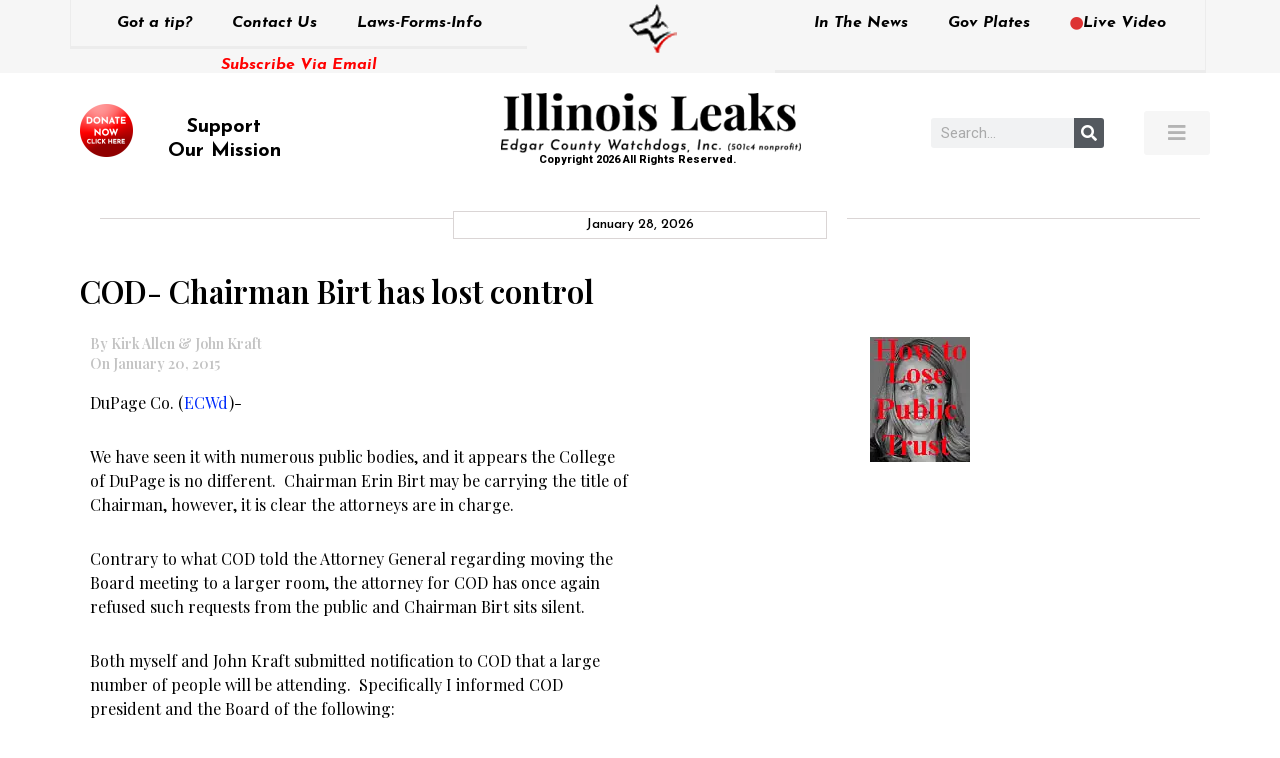

--- FILE ---
content_type: text/html; charset=UTF-8
request_url: https://edgarcountywatchdogs.com/2015/01/cod-chairman-birt-has-lost-control/
body_size: 17576
content:
<!doctype html>
<html lang="en-US">
<head>
	<meta charset="UTF-8">
	<meta name="viewport" content="width=device-width, initial-scale=1">
	<link rel="profile" href="https://gmpg.org/xfn/11">
	<title>COD- Chairman Birt has lost control &#8211; Illinois Leaks</title>
<meta name='robots' content='max-image-preview:large' />
	<style>img:is([sizes="auto" i], [sizes^="auto," i]) { contain-intrinsic-size: 3000px 1500px }</style>
	<link rel='dns-prefetch' href='//stats.wp.com' />
<link rel='dns-prefetch' href='//v0.wordpress.com' />
<link rel='preconnect' href='//i0.wp.com' />
<link rel='preconnect' href='//c0.wp.com' />
<link rel="alternate" type="application/rss+xml" title="Illinois Leaks &raquo; Feed" href="https://edgarcountywatchdogs.com/feed/" />
<link rel="alternate" type="application/rss+xml" title="Illinois Leaks &raquo; Comments Feed" href="https://edgarcountywatchdogs.com/comments/feed/" />
<link rel="alternate" type="application/rss+xml" title="Illinois Leaks &raquo; COD- Chairman Birt has lost control Comments Feed" href="https://edgarcountywatchdogs.com/2015/01/cod-chairman-birt-has-lost-control/feed/" />
<script type="95dac8fc398071f197091d6f-text/javascript">
window._wpemojiSettings = {"baseUrl":"https:\/\/s.w.org\/images\/core\/emoji\/16.0.1\/72x72\/","ext":".png","svgUrl":"https:\/\/s.w.org\/images\/core\/emoji\/16.0.1\/svg\/","svgExt":".svg","source":{"concatemoji":"https:\/\/edgarcountywatchdogs.com\/wp-includes\/js\/wp-emoji-release.min.js?ver=6.8.3"}};
/*! This file is auto-generated */
!function(s,n){var o,i,e;function c(e){try{var t={supportTests:e,timestamp:(new Date).valueOf()};sessionStorage.setItem(o,JSON.stringify(t))}catch(e){}}function p(e,t,n){e.clearRect(0,0,e.canvas.width,e.canvas.height),e.fillText(t,0,0);var t=new Uint32Array(e.getImageData(0,0,e.canvas.width,e.canvas.height).data),a=(e.clearRect(0,0,e.canvas.width,e.canvas.height),e.fillText(n,0,0),new Uint32Array(e.getImageData(0,0,e.canvas.width,e.canvas.height).data));return t.every(function(e,t){return e===a[t]})}function u(e,t){e.clearRect(0,0,e.canvas.width,e.canvas.height),e.fillText(t,0,0);for(var n=e.getImageData(16,16,1,1),a=0;a<n.data.length;a++)if(0!==n.data[a])return!1;return!0}function f(e,t,n,a){switch(t){case"flag":return n(e,"\ud83c\udff3\ufe0f\u200d\u26a7\ufe0f","\ud83c\udff3\ufe0f\u200b\u26a7\ufe0f")?!1:!n(e,"\ud83c\udde8\ud83c\uddf6","\ud83c\udde8\u200b\ud83c\uddf6")&&!n(e,"\ud83c\udff4\udb40\udc67\udb40\udc62\udb40\udc65\udb40\udc6e\udb40\udc67\udb40\udc7f","\ud83c\udff4\u200b\udb40\udc67\u200b\udb40\udc62\u200b\udb40\udc65\u200b\udb40\udc6e\u200b\udb40\udc67\u200b\udb40\udc7f");case"emoji":return!a(e,"\ud83e\udedf")}return!1}function g(e,t,n,a){var r="undefined"!=typeof WorkerGlobalScope&&self instanceof WorkerGlobalScope?new OffscreenCanvas(300,150):s.createElement("canvas"),o=r.getContext("2d",{willReadFrequently:!0}),i=(o.textBaseline="top",o.font="600 32px Arial",{});return e.forEach(function(e){i[e]=t(o,e,n,a)}),i}function t(e){var t=s.createElement("script");t.src=e,t.defer=!0,s.head.appendChild(t)}"undefined"!=typeof Promise&&(o="wpEmojiSettingsSupports",i=["flag","emoji"],n.supports={everything:!0,everythingExceptFlag:!0},e=new Promise(function(e){s.addEventListener("DOMContentLoaded",e,{once:!0})}),new Promise(function(t){var n=function(){try{var e=JSON.parse(sessionStorage.getItem(o));if("object"==typeof e&&"number"==typeof e.timestamp&&(new Date).valueOf()<e.timestamp+604800&&"object"==typeof e.supportTests)return e.supportTests}catch(e){}return null}();if(!n){if("undefined"!=typeof Worker&&"undefined"!=typeof OffscreenCanvas&&"undefined"!=typeof URL&&URL.createObjectURL&&"undefined"!=typeof Blob)try{var e="postMessage("+g.toString()+"("+[JSON.stringify(i),f.toString(),p.toString(),u.toString()].join(",")+"));",a=new Blob([e],{type:"text/javascript"}),r=new Worker(URL.createObjectURL(a),{name:"wpTestEmojiSupports"});return void(r.onmessage=function(e){c(n=e.data),r.terminate(),t(n)})}catch(e){}c(n=g(i,f,p,u))}t(n)}).then(function(e){for(var t in e)n.supports[t]=e[t],n.supports.everything=n.supports.everything&&n.supports[t],"flag"!==t&&(n.supports.everythingExceptFlag=n.supports.everythingExceptFlag&&n.supports[t]);n.supports.everythingExceptFlag=n.supports.everythingExceptFlag&&!n.supports.flag,n.DOMReady=!1,n.readyCallback=function(){n.DOMReady=!0}}).then(function(){return e}).then(function(){var e;n.supports.everything||(n.readyCallback(),(e=n.source||{}).concatemoji?t(e.concatemoji):e.wpemoji&&e.twemoji&&(t(e.twemoji),t(e.wpemoji)))}))}((window,document),window._wpemojiSettings);
</script>
<style id='wp-emoji-styles-inline-css'>

	img.wp-smiley, img.emoji {
		display: inline !important;
		border: none !important;
		box-shadow: none !important;
		height: 1em !important;
		width: 1em !important;
		margin: 0 0.07em !important;
		vertical-align: -0.1em !important;
		background: none !important;
		padding: 0 !important;
	}
</style>
<link rel='stylesheet' id='printomatic-css-css' href='https://edgarcountywatchdogs.com/wp-content/plugins/print-o-matic/css/style.css?ver=2.0' media='all' />
<link rel='stylesheet' id='hello-elementor-css' href='https://edgarcountywatchdogs.com/wp-content/themes/hello-elementor/assets/css/reset.css?ver=3.4.4' media='all' />
<link rel='stylesheet' id='hello-elementor-theme-style-css' href='https://edgarcountywatchdogs.com/wp-content/themes/hello-elementor/assets/css/theme.css?ver=3.4.4' media='all' />
<link rel='stylesheet' id='hello-elementor-header-footer-css' href='https://edgarcountywatchdogs.com/wp-content/themes/hello-elementor/assets/css/header-footer.css?ver=3.4.4' media='all' />
<link rel='stylesheet' id='elementor-frontend-css' href='https://edgarcountywatchdogs.com/wp-content/plugins/elementor/assets/css/frontend.min.css?ver=3.32.2' media='all' />
<link rel='stylesheet' id='widget-nav-menu-css' href='https://edgarcountywatchdogs.com/wp-content/plugins/elementor-pro/assets/css/widget-nav-menu.min.css?ver=3.32.1' media='all' />
<link rel='stylesheet' id='widget-heading-css' href='https://edgarcountywatchdogs.com/wp-content/plugins/elementor/assets/css/widget-heading.min.css?ver=3.32.2' media='all' />
<link rel='stylesheet' id='widget-image-css' href='https://edgarcountywatchdogs.com/wp-content/plugins/elementor/assets/css/widget-image.min.css?ver=3.32.2' media='all' />
<link rel='stylesheet' id='e-sticky-css' href='https://edgarcountywatchdogs.com/wp-content/plugins/elementor-pro/assets/css/modules/sticky.min.css?ver=3.32.1' media='all' />
<link rel='stylesheet' id='widget-search-form-css' href='https://edgarcountywatchdogs.com/wp-content/plugins/elementor-pro/assets/css/widget-search-form.min.css?ver=3.32.1' media='all' />
<link rel='stylesheet' id='elementor-icons-shared-0-css' href='https://edgarcountywatchdogs.com/wp-content/plugins/elementor/assets/lib/font-awesome/css/fontawesome.min.css?ver=5.15.3' media='all' />
<link rel='stylesheet' id='elementor-icons-fa-solid-css' href='https://edgarcountywatchdogs.com/wp-content/plugins/elementor/assets/lib/font-awesome/css/solid.min.css?ver=5.15.3' media='all' />
<link rel='stylesheet' id='widget-divider-css' href='https://edgarcountywatchdogs.com/wp-content/plugins/elementor/assets/css/widget-divider.min.css?ver=3.32.2' media='all' />
<link rel='stylesheet' id='widget-share-buttons-css' href='https://edgarcountywatchdogs.com/wp-content/plugins/elementor-pro/assets/css/widget-share-buttons.min.css?ver=3.32.1' media='all' />
<link rel='stylesheet' id='e-apple-webkit-css' href='https://edgarcountywatchdogs.com/wp-content/plugins/elementor/assets/css/conditionals/apple-webkit.min.css?ver=3.32.2' media='all' />
<link rel='stylesheet' id='elementor-icons-fa-brands-css' href='https://edgarcountywatchdogs.com/wp-content/plugins/elementor/assets/lib/font-awesome/css/brands.min.css?ver=5.15.3' media='all' />
<link rel='stylesheet' id='widget-posts-css' href='https://edgarcountywatchdogs.com/wp-content/plugins/elementor-pro/assets/css/widget-posts.min.css?ver=3.32.1' media='all' />
<link rel='stylesheet' id='elementor-icons-css' href='https://edgarcountywatchdogs.com/wp-content/plugins/elementor/assets/lib/eicons/css/elementor-icons.min.css?ver=5.44.0' media='all' />
<link rel='stylesheet' id='elementor-post-9-css' href='https://edgarcountywatchdogs.com/wp-content/uploads/elementor/css/post-9.css?ver=1768948788' media='all' />
<link rel='stylesheet' id='pd-alm-style-css' href='https://edgarcountywatchdogs.com/wp-content/plugins/ajax-load-more-for-elementor//assets/css/style.css?ver=1.0.0' media='all' />
<link rel='stylesheet' id='jet-blog-css' href='https://edgarcountywatchdogs.com/wp-content/plugins/jet-blog/assets/css/jet-blog.css?ver=2.4.6' media='all' />
<link rel='stylesheet' id='elementor-post-139-css' href='https://edgarcountywatchdogs.com/wp-content/uploads/elementor/css/post-139.css?ver=1768948788' media='all' />
<link rel='stylesheet' id='elementor-post-77223-css' href='https://edgarcountywatchdogs.com/wp-content/uploads/elementor/css/post-77223.css?ver=1768948788' media='all' />
<link rel='stylesheet' id='elementor-gf-roboto-css' href='https://fonts.googleapis.com/css?family=Roboto:100,100italic,200,200italic,300,300italic,400,400italic,500,500italic,600,600italic,700,700italic,800,800italic,900,900italic&#038;display=auto' media='all' />
<link rel='stylesheet' id='elementor-gf-robotoslab-css' href='https://fonts.googleapis.com/css?family=Roboto+Slab:100,100italic,200,200italic,300,300italic,400,400italic,500,500italic,600,600italic,700,700italic,800,800italic,900,900italic&#038;display=auto' media='all' />
<link rel='stylesheet' id='elementor-gf-josefinsans-css' href='https://fonts.googleapis.com/css?family=Josefin+Sans:100,100italic,200,200italic,300,300italic,400,400italic,500,500italic,600,600italic,700,700italic,800,800italic,900,900italic&#038;display=auto' media='all' />
<link rel='stylesheet' id='elementor-gf-playfairdisplay-css' href='https://fonts.googleapis.com/css?family=Playfair+Display:100,100italic,200,200italic,300,300italic,400,400italic,500,500italic,600,600italic,700,700italic,800,800italic,900,900italic&#038;display=auto' media='all' />
<script src="https://c0.wp.com/c/6.8.3/wp-includes/js/jquery/jquery.min.js" id="jquery-core-js" type="95dac8fc398071f197091d6f-text/javascript"></script>
<script src="https://c0.wp.com/c/6.8.3/wp-includes/js/jquery/jquery-migrate.min.js" id="jquery-migrate-js" type="95dac8fc398071f197091d6f-text/javascript"></script>
<link rel="https://api.w.org/" href="https://edgarcountywatchdogs.com/wp-json/" /><link rel="alternate" title="JSON" type="application/json" href="https://edgarcountywatchdogs.com/wp-json/wp/v2/posts/18521" /><link rel="EditURI" type="application/rsd+xml" title="RSD" href="https://edgarcountywatchdogs.com/xmlrpc.php?rsd" />
<meta name="generator" content="WordPress 6.8.3" />
<link rel="canonical" href="https://edgarcountywatchdogs.com/2015/01/cod-chairman-birt-has-lost-control/" />
<link rel='shortlink' href='https://edgarcountywatchdogs.com/?p=18521' />
<link rel="alternate" title="oEmbed (JSON)" type="application/json+oembed" href="https://edgarcountywatchdogs.com/wp-json/oembed/1.0/embed?url=https%3A%2F%2Fedgarcountywatchdogs.com%2F2015%2F01%2Fcod-chairman-birt-has-lost-control%2F" />
<link rel="alternate" title="oEmbed (XML)" type="text/xml+oembed" href="https://edgarcountywatchdogs.com/wp-json/oembed/1.0/embed?url=https%3A%2F%2Fedgarcountywatchdogs.com%2F2015%2F01%2Fcod-chairman-birt-has-lost-control%2F&#038;format=xml" />
<meta name="wot-verification" content="8bb766b23e2587d3640f"/>
	<style>img#wpstats{display:none}</style>
		<meta name="generator" content="Elementor 3.32.2; features: additional_custom_breakpoints; settings: css_print_method-external, google_font-enabled, font_display-auto">
			<style>
				.e-con.e-parent:nth-of-type(n+4):not(.e-lazyloaded):not(.e-no-lazyload),
				.e-con.e-parent:nth-of-type(n+4):not(.e-lazyloaded):not(.e-no-lazyload) * {
					background-image: none !important;
				}
				@media screen and (max-height: 1024px) {
					.e-con.e-parent:nth-of-type(n+3):not(.e-lazyloaded):not(.e-no-lazyload),
					.e-con.e-parent:nth-of-type(n+3):not(.e-lazyloaded):not(.e-no-lazyload) * {
						background-image: none !important;
					}
				}
				@media screen and (max-height: 640px) {
					.e-con.e-parent:nth-of-type(n+2):not(.e-lazyloaded):not(.e-no-lazyload),
					.e-con.e-parent:nth-of-type(n+2):not(.e-lazyloaded):not(.e-no-lazyload) * {
						background-image: none !important;
					}
				}
			</style>
			
<!-- Jetpack Open Graph Tags -->
<meta property="og:type" content="article" />
<meta property="og:title" content="COD- Chairman Birt has lost control" />
<meta property="og:url" content="https://edgarcountywatchdogs.com/2015/01/cod-chairman-birt-has-lost-control/" />
<meta property="og:description" content="DuPage Co. (ECWd)- We have seen it with numerous public bodies, and it appears the College of DuPage is no different.  Chairman Erin Birt may be carrying the title of Chairman, however, it is clear…" />
<meta property="article:published_time" content="2015-01-21T02:47:02+00:00" />
<meta property="article:modified_time" content="2015-01-21T02:47:02+00:00" />
<meta property="og:site_name" content="Illinois Leaks" />
<meta property="og:image" content="https://s0.wp.com/i/blank.jpg" />
<meta property="og:image:width" content="200" />
<meta property="og:image:height" content="200" />
<meta property="og:image:alt" content="" />
<meta property="og:locale" content="en_US" />
<meta name="twitter:text:title" content="COD- Chairman Birt has lost control" />
<meta name="twitter:image" content="https://i0.wp.com/edgarcountywatchdogs.com/wp-content/uploads/2020/06/favicon.png?fit=70%2C73&amp;ssl=1" />
<meta name="twitter:card" content="summary" />

<!-- End Jetpack Open Graph Tags -->
<link rel="icon" href="https://i0.wp.com/edgarcountywatchdogs.com/wp-content/uploads/2020/06/favicon.png?fit=32%2C32&#038;ssl=1" sizes="32x32" />
<link rel="icon" href="https://i0.wp.com/edgarcountywatchdogs.com/wp-content/uploads/2020/06/favicon.png?fit=70%2C73&#038;ssl=1" sizes="192x192" />
<link rel="apple-touch-icon" href="https://i0.wp.com/edgarcountywatchdogs.com/wp-content/uploads/2020/06/favicon.png?fit=70%2C73&#038;ssl=1" />
<meta name="msapplication-TileImage" content="https://i0.wp.com/edgarcountywatchdogs.com/wp-content/uploads/2020/06/favicon.png?fit=70%2C73&#038;ssl=1" />
		<style id="wp-custom-css">
			html, body{
	overflow-x: hidden !important;
}

.alm-listing.alm-ajax{
	display: flex;
	list-style: none;
	gap: 20px;
	flex-wrap: wrap;
}

.alm-listing.alm-ajax > li{
	flex: 0 0 49%;
}

.alm-listing.alm-ajax > li .entry-meta{
	margin-bottom: 15px;
	margin-top: -5px;
}

.alm-listing.alm-ajax > li h3{
    color: #000000;
    font-family: "Playfair Display", Sans-serif;
    font-weight: 700;
    text-transform: capitalize;
	font-size: 18px;
}

.alm-listing.alm-ajax > li a{
    color: #000000 !important;
/*     font-family: "Playfair Display", Sans-serif;
    font-weight: 700;
    text-transform: capitalize;
	font-size: 18px; */
}

.alm-listing.alm-ajax > li img{
    width: 100% !important;
		aspect-ratio: 19 / 15;
		object-fit: cover;
		display: block;
}

.alm-listing.alm-ajax > li p{
	color: #000000;
	font-family: "Playfair Display", Sans-serif;
	font-weight: 500;
	font-size: 14px;
  line-height: 1.5em;
}

@media(max-width: 767.98px){
	.alm-listing.alm-ajax > li{
		flex: 0 0 100%;
	}
	
	.alm-listing.alm-ajax > li img{
		aspect-ratio: 19 / 10;
/* 		object-fit: cover; */
	}
}
		</style>
		</head>
<body data-rsssl=1 class="wp-singular post-template-default single single-post postid-18521 single-format-standard wp-embed-responsive wp-theme-hello-elementor bridge-core-3.0.1 hello-elementor-default elementor-default elementor-kit-9 elementor-page-77223">

<!-- Google Tag Manager -->
<script type="95dac8fc398071f197091d6f-text/javascript">(function(w,d,s,l,i){w[l]=w[l]||[];w[l].push({'gtm.start':
new Date().getTime(),event:'gtm.js'});var f=d.getElementsByTagName(s)[0],
j=d.createElement(s),dl=l!='dataLayer'?'&l='+l:'';j.async=true;j.src=
'https://www.googletagmanager.com/gtm.js?id='+i+dl;f.parentNode.insertBefore(j,f);
})(window,document,'script','dataLayer','GTM-5L72R69');</script>
<!-- End Google Tag Manager -->
<a class="skip-link screen-reader-text" href="#content">Skip to content</a>

		<header data-elementor-type="header" data-elementor-id="139" class="elementor elementor-139 elementor-location-header" data-elementor-post-type="elementor_library">
					<section class="elementor-section elementor-top-section elementor-element elementor-element-600d513 elementor-hidden-tablet elementor-hidden-phone elementor-section-boxed elementor-section-height-default elementor-section-height-default" data-id="600d513" data-element_type="section" data-settings="{&quot;sticky&quot;:&quot;top&quot;,&quot;sticky_on&quot;:[&quot;desktop&quot;],&quot;sticky_offset&quot;:0,&quot;sticky_effects_offset&quot;:0,&quot;sticky_anchor_link_offset&quot;:0}">
						<div class="elementor-container elementor-column-gap-no">
					<div class="elementor-column elementor-col-33 elementor-top-column elementor-element elementor-element-d5a2aaa" data-id="d5a2aaa" data-element_type="column">
			<div class="elementor-widget-wrap elementor-element-populated">
						<div class="elementor-element elementor-element-c696159 elementor-nav-menu__align-center elementor-hidden-tablet elementor-hidden-phone elementor-nav-menu--dropdown-tablet elementor-nav-menu__text-align-aside elementor-nav-menu--toggle elementor-nav-menu--burger elementor-widget elementor-widget-nav-menu" data-id="c696159" data-element_type="widget" data-settings="{&quot;layout&quot;:&quot;horizontal&quot;,&quot;submenu_icon&quot;:{&quot;value&quot;:&quot;&lt;i class=\&quot;fas fa-caret-down\&quot; aria-hidden=\&quot;true\&quot;&gt;&lt;\/i&gt;&quot;,&quot;library&quot;:&quot;fa-solid&quot;},&quot;toggle&quot;:&quot;burger&quot;}" data-widget_type="nav-menu.default">
				<div class="elementor-widget-container">
								<nav aria-label="Menu" class="elementor-nav-menu--main elementor-nav-menu__container elementor-nav-menu--layout-horizontal e--pointer-underline e--animation-fade">
				<ul id="menu-1-c696159" class="elementor-nav-menu"><li class="menu-item menu-item-type-post_type menu-item-object-page menu-item-492"><a href="https://edgarcountywatchdogs.com/got-a-tip/" class="elementor-item">Got a tip?</a></li>
<li class="menu-item menu-item-type-post_type menu-item-object-page menu-item-66276"><a href="https://edgarcountywatchdogs.com/got-a-tip/" class="elementor-item">Contact Us</a></li>
<li class="menu-item menu-item-type-post_type menu-item-object-page menu-item-64133"><a href="https://edgarcountywatchdogs.com/laws-forms-info/" class="elementor-item">Laws-Forms-Info</a></li>
</ul>			</nav>
					<div class="elementor-menu-toggle" role="button" tabindex="0" aria-label="Menu Toggle" aria-expanded="false">
			<i aria-hidden="true" role="presentation" class="elementor-menu-toggle__icon--open eicon-menu-bar"></i><i aria-hidden="true" role="presentation" class="elementor-menu-toggle__icon--close eicon-close"></i>		</div>
					<nav class="elementor-nav-menu--dropdown elementor-nav-menu__container" aria-hidden="true">
				<ul id="menu-2-c696159" class="elementor-nav-menu"><li class="menu-item menu-item-type-post_type menu-item-object-page menu-item-492"><a href="https://edgarcountywatchdogs.com/got-a-tip/" class="elementor-item" tabindex="-1">Got a tip?</a></li>
<li class="menu-item menu-item-type-post_type menu-item-object-page menu-item-66276"><a href="https://edgarcountywatchdogs.com/got-a-tip/" class="elementor-item" tabindex="-1">Contact Us</a></li>
<li class="menu-item menu-item-type-post_type menu-item-object-page menu-item-64133"><a href="https://edgarcountywatchdogs.com/laws-forms-info/" class="elementor-item" tabindex="-1">Laws-Forms-Info</a></li>
</ul>			</nav>
						</div>
				</div>
				<div class="elementor-element elementor-element-75a1172 elementor-widget elementor-widget-heading" data-id="75a1172" data-element_type="widget" data-widget_type="heading.default">
				<div class="elementor-widget-container">
					<h2 class="elementor-heading-title elementor-size-default"><a href="https://edgarcountywatchdogs.com/subscribe-via-email/">Subscribe Via Email</a></h2>				</div>
				</div>
					</div>
		</div>
				<div class="elementor-column elementor-col-33 elementor-top-column elementor-element elementor-element-11460c1 top_center_logo" data-id="11460c1" data-element_type="column">
			<div class="elementor-widget-wrap elementor-element-populated">
						<div class="elementor-element elementor-element-9bb4443 elementor-widget elementor-widget-image" data-id="9bb4443" data-element_type="widget" data-widget_type="image.default">
				<div class="elementor-widget-container">
																<a href="https://edgarcountywatchdogs.com/">
							<img width="51" height="53" src="https://i0.wp.com/edgarcountywatchdogs.com/wp-content/uploads/2020/06/Logo-top.png?fit=51%2C53&amp;ssl=1" class="attachment-large size-large wp-image-140" alt="" />								</a>
															</div>
				</div>
					</div>
		</div>
				<div class="elementor-column elementor-col-33 elementor-top-column elementor-element elementor-element-571ec01" data-id="571ec01" data-element_type="column">
			<div class="elementor-widget-wrap elementor-element-populated">
						<div class="elementor-element elementor-element-f4a662d elementor-nav-menu__align-center elementor-hidden-tablet elementor-hidden-phone elementor-nav-menu--dropdown-tablet elementor-nav-menu__text-align-aside elementor-nav-menu--toggle elementor-nav-menu--burger elementor-widget elementor-widget-nav-menu" data-id="f4a662d" data-element_type="widget" data-settings="{&quot;layout&quot;:&quot;horizontal&quot;,&quot;submenu_icon&quot;:{&quot;value&quot;:&quot;&lt;i class=\&quot;fas fa-caret-down\&quot; aria-hidden=\&quot;true\&quot;&gt;&lt;\/i&gt;&quot;,&quot;library&quot;:&quot;fa-solid&quot;},&quot;toggle&quot;:&quot;burger&quot;}" data-widget_type="nav-menu.default">
				<div class="elementor-widget-container">
								<nav aria-label="Menu" class="elementor-nav-menu--main elementor-nav-menu__container elementor-nav-menu--layout-horizontal e--pointer-underline e--animation-fade">
				<ul id="menu-1-f4a662d" class="elementor-nav-menu"><li class="menu-item menu-item-type-post_type menu-item-object-page menu-item-64136"><a href="https://edgarcountywatchdogs.com/in-the-news/" class="elementor-item">In The News</a></li>
<li class="menu-item menu-item-type-custom menu-item-object-custom menu-item-136"><a target="_blank" href="https://www.govplates.com/" class="elementor-item">Gov Plates</a></li>
<li class="menu-item menu-item-type-post_type menu-item-object-page menu-item-64135"><a href="https://edgarcountywatchdogs.com/live-video/" class="elementor-item"><i style="font-size:.82em;color:#dd3333" class="wpmi__icon wpmi__label-0 wpmi__position-before wpmi__align-middle wpmi__size-.82 fa fa-circle"></i>Live Video</a></li>
</ul>			</nav>
					<div class="elementor-menu-toggle" role="button" tabindex="0" aria-label="Menu Toggle" aria-expanded="false">
			<i aria-hidden="true" role="presentation" class="elementor-menu-toggle__icon--open eicon-menu-bar"></i><i aria-hidden="true" role="presentation" class="elementor-menu-toggle__icon--close eicon-close"></i>		</div>
					<nav class="elementor-nav-menu--dropdown elementor-nav-menu__container" aria-hidden="true">
				<ul id="menu-2-f4a662d" class="elementor-nav-menu"><li class="menu-item menu-item-type-post_type menu-item-object-page menu-item-64136"><a href="https://edgarcountywatchdogs.com/in-the-news/" class="elementor-item" tabindex="-1">In The News</a></li>
<li class="menu-item menu-item-type-custom menu-item-object-custom menu-item-136"><a target="_blank" href="https://www.govplates.com/" class="elementor-item" tabindex="-1">Gov Plates</a></li>
<li class="menu-item menu-item-type-post_type menu-item-object-page menu-item-64135"><a href="https://edgarcountywatchdogs.com/live-video/" class="elementor-item" tabindex="-1"><i style="font-size:.82em;color:#dd3333" class="wpmi__icon wpmi__label-0 wpmi__position-before wpmi__align-middle wpmi__size-.82 fa fa-circle"></i>Live Video</a></li>
</ul>			</nav>
						</div>
				</div>
					</div>
		</div>
					</div>
		</section>
				<section class="elementor-section elementor-top-section elementor-element elementor-element-6ae7457 elementor-section-height-min-height elementor-hidden-mobile elementor-section-boxed elementor-section-height-default elementor-section-items-middle" data-id="6ae7457" data-element_type="section">
						<div class="elementor-container elementor-column-gap-default">
					<div class="elementor-column elementor-col-25 elementor-top-column elementor-element elementor-element-cde35b1" data-id="cde35b1" data-element_type="column">
			<div class="elementor-widget-wrap elementor-element-populated">
						<div class="elementor-element elementor-element-b59d3d8 elementor-widget elementor-widget-text-editor" data-id="b59d3d8" data-element_type="widget" data-widget_type="text-editor.default">
				<div class="elementor-widget-container">
									<div class="support_our_mission"><a href="https://www.paypal.com/cgi-bin/webscr?cmd=_s-xclick&amp;hosted_button_id=QZ9V73M3CAU6E" target="_blank" rel="noopener"><img data-recalc-dims="1" class="wp-image-141 alignleft" src="https://i0.wp.com/edgarcountywatchdogs.com/wp-content/uploads/2020/06/Donate-Now-Logo.png?resize=53%2C53&#038;ssl=1" alt="" width="53" height="53" /></a></div><div style="padding-top: 10px; font-family: 'Josefin Sans', sans-serif; font-weight: 600px;"><h4 class="elementor-heading-title elementor-size-default litu" style="text-align: center; width: 90%!important; margin-left: -16px;"><span style="color: #000000;"><a style="font-family: 'Josefin Sans', sans-serif; font-weight: 610; font-size: 20px; color: #000000;" href="https://www.paypal.com/cgi-bin/webscr?cmd=_s-xclick&amp;hosted_button_id=QZ9V73M3CAU6E" target="_blank" rel="noopener">Support<br />Our Mission</a></span></h4></div>								</div>
				</div>
					</div>
		</div>
				<div class="elementor-column elementor-col-25 elementor-top-column elementor-element elementor-element-09777d5" data-id="09777d5" data-element_type="column">
			<div class="elementor-widget-wrap elementor-element-populated">
						<div class="elementor-element elementor-element-ec2e641 elementor-widget elementor-widget-image" data-id="ec2e641" data-element_type="widget" data-widget_type="image.default">
				<div class="elementor-widget-container">
																<a href="https://edgarcountywatchdogs.com/">
							<img width="300" height="60" src="https://i0.wp.com/edgarcountywatchdogs.com/wp-content/uploads/2020/06/Mainlogo.png?fit=300%2C60&amp;ssl=1" class="attachment-medium size-medium wp-image-142" alt="" srcset="https://i0.wp.com/edgarcountywatchdogs.com/wp-content/uploads/2020/06/Mainlogo.png?w=417&amp;ssl=1 417w, https://i0.wp.com/edgarcountywatchdogs.com/wp-content/uploads/2020/06/Mainlogo.png?resize=300%2C60&amp;ssl=1 300w" sizes="(max-width: 300px) 100vw, 300px" />								</a>
															</div>
				</div>
				<div class="elementor-element elementor-element-4d44ed6 elementor-widget elementor-widget-text-editor" data-id="4d44ed6" data-element_type="widget" data-widget_type="text-editor.default">
				<div class="elementor-widget-container">
									Copyright 2026 All Rights Reserved.								</div>
				</div>
					</div>
		</div>
				<div class="elementor-column elementor-col-25 elementor-top-column elementor-element elementor-element-acbb26d elementor-hidden-tablet elementor-hidden-phone" data-id="acbb26d" data-element_type="column">
			<div class="elementor-widget-wrap elementor-element-populated">
						<div class="elementor-element elementor-element-02b6b24 elementor-search-form--skin-classic elementor-search-form--button-type-icon elementor-search-form--icon-search elementor-widget elementor-widget-search-form" data-id="02b6b24" data-element_type="widget" data-settings="{&quot;skin&quot;:&quot;classic&quot;}" data-widget_type="search-form.default">
				<div class="elementor-widget-container">
							<search role="search">
			<form class="elementor-search-form" action="https://edgarcountywatchdogs.com" method="get">
												<div class="elementor-search-form__container">
					<label class="elementor-screen-only" for="elementor-search-form-02b6b24">Search</label>

					
					<input id="elementor-search-form-02b6b24" placeholder="Search..." class="elementor-search-form__input" type="search" name="s" value="">
					
											<button class="elementor-search-form__submit" type="submit" aria-label="Search">
															<i aria-hidden="true" class="fas fa-search"></i>													</button>
					
									</div>
			</form>
		</search>
						</div>
				</div>
					</div>
		</div>
				<div class="elementor-column elementor-col-25 elementor-top-column elementor-element elementor-element-74eaefa" data-id="74eaefa" data-element_type="column">
			<div class="elementor-widget-wrap elementor-element-populated">
						<div class="elementor-element elementor-element-f1e4ea1 elementor-align-right elementor-widget elementor-widget-button" data-id="f1e4ea1" data-element_type="widget" data-widget_type="button.default">
				<div class="elementor-widget-container">
									<div class="elementor-button-wrapper">
					<a class="elementor-button elementor-button-link elementor-size-sm" href="#elementor-action%3Aaction%3Dpopup%3Aopen%26settings%3DeyJpZCI6IjYzMzg5IiwidG9nZ2xlIjpmYWxzZX0%3D">
						<span class="elementor-button-content-wrapper">
						<span class="elementor-button-icon">
				<i aria-hidden="true" class="fas fa-bars"></i>			</span>
								</span>
					</a>
				</div>
								</div>
				</div>
					</div>
		</div>
					</div>
		</section>
				<section class="elementor-section elementor-top-section elementor-element elementor-element-e602cf7 elementor-hidden-tablet elementor-section-boxed elementor-section-height-default elementor-section-height-default" data-id="e602cf7" data-element_type="section" data-settings="{&quot;sticky&quot;:&quot;top&quot;,&quot;sticky_on&quot;:[&quot;tablet&quot;,&quot;mobile&quot;],&quot;sticky_offset&quot;:0,&quot;sticky_effects_offset&quot;:0,&quot;sticky_anchor_link_offset&quot;:0}">
						<div class="elementor-container elementor-column-gap-default">
					<div class="elementor-column elementor-col-33 elementor-top-column elementor-element elementor-element-34f5169 elementor-hidden-desktop" data-id="34f5169" data-element_type="column">
			<div class="elementor-widget-wrap">
							</div>
		</div>
				<div class="elementor-column elementor-col-33 elementor-top-column elementor-element elementor-element-b3f8a3b elementor-hidden-desktop" data-id="b3f8a3b" data-element_type="column">
			<div class="elementor-widget-wrap elementor-element-populated">
						<div class="elementor-element elementor-element-a575059 elementor-widget elementor-widget-image" data-id="a575059" data-element_type="widget" data-widget_type="image.default">
				<div class="elementor-widget-container">
																<a href="https://edgarcountywatchdogs.com/">
							<img width="51" height="53" src="https://i0.wp.com/edgarcountywatchdogs.com/wp-content/uploads/2020/06/Logo-top.png?fit=51%2C53&amp;ssl=1" class="attachment-large size-large wp-image-140" alt="" />								</a>
															</div>
				</div>
					</div>
		</div>
				<div class="elementor-column elementor-col-33 elementor-top-column elementor-element elementor-element-62eb08d elementor-hidden-desktop" data-id="62eb08d" data-element_type="column">
			<div class="elementor-widget-wrap elementor-element-populated">
						<div class="elementor-element elementor-element-24ca550 elementor-nav-menu--dropdown-mobile elementor-nav-menu--stretch elementor-nav-menu__text-align-aside elementor-nav-menu--toggle elementor-nav-menu--burger elementor-widget elementor-widget-nav-menu" data-id="24ca550" data-element_type="widget" data-settings="{&quot;full_width&quot;:&quot;stretch&quot;,&quot;layout&quot;:&quot;horizontal&quot;,&quot;submenu_icon&quot;:{&quot;value&quot;:&quot;&lt;i class=\&quot;fas fa-caret-down\&quot; aria-hidden=\&quot;true\&quot;&gt;&lt;\/i&gt;&quot;,&quot;library&quot;:&quot;fa-solid&quot;},&quot;toggle&quot;:&quot;burger&quot;}" data-widget_type="nav-menu.default">
				<div class="elementor-widget-container">
								<nav aria-label="Menu" class="elementor-nav-menu--main elementor-nav-menu__container elementor-nav-menu--layout-horizontal e--pointer-underline e--animation-fade">
				<ul id="menu-1-24ca550" class="elementor-nav-menu"><li class="menu-item menu-item-type-post_type menu-item-object-page menu-item-63291"><a href="https://edgarcountywatchdogs.com/got-a-tip/" class="elementor-item">Got a tip?</a></li>
<li class="menu-item menu-item-type-post_type menu-item-object-page menu-item-64139"><a href="https://edgarcountywatchdogs.com/laws-forms-info/" class="elementor-item">Laws-Forms-Info</a></li>
<li class="menu-item menu-item-type-post_type menu-item-object-page menu-item-64138"><a href="https://edgarcountywatchdogs.com/in-the-news/" class="elementor-item">In The News</a></li>
<li class="menu-item menu-item-type-custom menu-item-object-custom menu-item-63295"><a target="_blank" href="https://www.govplates.com/" class="elementor-item">Gov Plates</a></li>
<li class="menu-item menu-item-type-post_type menu-item-object-page menu-item-64137"><a href="https://edgarcountywatchdogs.com/live-video/" class="elementor-item"><i style="font-size:.82em;color:#708090" class="wpmi__icon wpmi__label-0 wpmi__position-before wpmi__align-middle wpmi__size-.82 fa fa-circle"></i>Live Video</a></li>
<li class="menu-item menu-item-type-custom menu-item-object-custom menu-item-66487"><a target="_blank" href="https://www.facebook.com/Edgar-County-Watchdogs-243466689007262/" class="elementor-item">Facebook</a></li>
<li class="menu-item menu-item-type-custom menu-item-object-custom menu-item-68396"><a href="/wp-admin" class="elementor-item"></a></li>
</ul>			</nav>
					<div class="elementor-menu-toggle" role="button" tabindex="0" aria-label="Menu Toggle" aria-expanded="false">
			<i aria-hidden="true" role="presentation" class="elementor-menu-toggle__icon--open eicon-menu-bar"></i><i aria-hidden="true" role="presentation" class="elementor-menu-toggle__icon--close eicon-close"></i>		</div>
					<nav class="elementor-nav-menu--dropdown elementor-nav-menu__container" aria-hidden="true">
				<ul id="menu-2-24ca550" class="elementor-nav-menu"><li class="menu-item menu-item-type-post_type menu-item-object-page menu-item-63291"><a href="https://edgarcountywatchdogs.com/got-a-tip/" class="elementor-item" tabindex="-1">Got a tip?</a></li>
<li class="menu-item menu-item-type-post_type menu-item-object-page menu-item-64139"><a href="https://edgarcountywatchdogs.com/laws-forms-info/" class="elementor-item" tabindex="-1">Laws-Forms-Info</a></li>
<li class="menu-item menu-item-type-post_type menu-item-object-page menu-item-64138"><a href="https://edgarcountywatchdogs.com/in-the-news/" class="elementor-item" tabindex="-1">In The News</a></li>
<li class="menu-item menu-item-type-custom menu-item-object-custom menu-item-63295"><a target="_blank" href="https://www.govplates.com/" class="elementor-item" tabindex="-1">Gov Plates</a></li>
<li class="menu-item menu-item-type-post_type menu-item-object-page menu-item-64137"><a href="https://edgarcountywatchdogs.com/live-video/" class="elementor-item" tabindex="-1"><i style="font-size:.82em;color:#708090" class="wpmi__icon wpmi__label-0 wpmi__position-before wpmi__align-middle wpmi__size-.82 fa fa-circle"></i>Live Video</a></li>
<li class="menu-item menu-item-type-custom menu-item-object-custom menu-item-66487"><a target="_blank" href="https://www.facebook.com/Edgar-County-Watchdogs-243466689007262/" class="elementor-item" tabindex="-1">Facebook</a></li>
<li class="menu-item menu-item-type-custom menu-item-object-custom menu-item-68396"><a href="/wp-admin" class="elementor-item" tabindex="-1"></a></li>
</ul>			</nav>
						</div>
				</div>
					</div>
		</div>
					</div>
		</section>
				<section class="elementor-section elementor-top-section elementor-element elementor-element-ad87fc7 elementor-section-height-min-height elementor-hidden-desktop elementor-section-boxed elementor-section-height-default elementor-section-items-middle" data-id="ad87fc7" data-element_type="section">
						<div class="elementor-container elementor-column-gap-default">
					<div class="elementor-column elementor-col-33 elementor-top-column elementor-element elementor-element-994a0ec" data-id="994a0ec" data-element_type="column">
			<div class="elementor-widget-wrap">
							</div>
		</div>
				<div class="elementor-column elementor-col-33 elementor-top-column elementor-element elementor-element-a2c483e" data-id="a2c483e" data-element_type="column">
			<div class="elementor-widget-wrap elementor-element-populated">
						<div class="elementor-element elementor-element-af68778 elementor-widget elementor-widget-image" data-id="af68778" data-element_type="widget" data-widget_type="image.default">
				<div class="elementor-widget-container">
																<a href="https://edgarcountywatchdogs.com/">
							<img width="300" height="60" src="https://i0.wp.com/edgarcountywatchdogs.com/wp-content/uploads/2020/06/Mainlogo.png?fit=300%2C60&amp;ssl=1" class="attachment-medium size-medium wp-image-142" alt="" srcset="https://i0.wp.com/edgarcountywatchdogs.com/wp-content/uploads/2020/06/Mainlogo.png?w=417&amp;ssl=1 417w, https://i0.wp.com/edgarcountywatchdogs.com/wp-content/uploads/2020/06/Mainlogo.png?resize=300%2C60&amp;ssl=1 300w" sizes="(max-width: 300px) 100vw, 300px" />								</a>
															</div>
				</div>
				<div class="elementor-element elementor-element-3e541f3 elementor-hidden-desktop elementor-hidden-tablet elementor-widget elementor-widget-heading" data-id="3e541f3" data-element_type="widget" data-widget_type="heading.default">
				<div class="elementor-widget-container">
					<h2 class="elementor-heading-title elementor-size-default"><a href="https://edgarcountywatchdogs.com/subscribe-via-email/">Subscribe Via Email</a></h2>				</div>
				</div>
					</div>
		</div>
				<div class="elementor-column elementor-col-33 elementor-top-column elementor-element elementor-element-491afc8" data-id="491afc8" data-element_type="column">
			<div class="elementor-widget-wrap elementor-element-populated">
						<div class="elementor-element elementor-element-3767ec5 elementor-nav-menu__align-end elementor-hidden-phone elementor-nav-menu--dropdown-tablet elementor-nav-menu__text-align-aside elementor-nav-menu--toggle elementor-nav-menu--burger elementor-widget elementor-widget-nav-menu" data-id="3767ec5" data-element_type="widget" data-settings="{&quot;layout&quot;:&quot;horizontal&quot;,&quot;submenu_icon&quot;:{&quot;value&quot;:&quot;&lt;i class=\&quot;fas fa-caret-down\&quot; aria-hidden=\&quot;true\&quot;&gt;&lt;\/i&gt;&quot;,&quot;library&quot;:&quot;fa-solid&quot;},&quot;toggle&quot;:&quot;burger&quot;}" data-widget_type="nav-menu.default">
				<div class="elementor-widget-container">
								<nav aria-label="Menu" class="elementor-nav-menu--main elementor-nav-menu__container elementor-nav-menu--layout-horizontal e--pointer-underline e--animation-fade">
				<ul id="menu-1-3767ec5" class="elementor-nav-menu"><li class="menu-item menu-item-type-post_type menu-item-object-page menu-item-64136"><a href="https://edgarcountywatchdogs.com/in-the-news/" class="elementor-item">In The News</a></li>
<li class="menu-item menu-item-type-custom menu-item-object-custom menu-item-136"><a target="_blank" href="https://www.govplates.com/" class="elementor-item">Gov Plates</a></li>
<li class="menu-item menu-item-type-post_type menu-item-object-page menu-item-64135"><a href="https://edgarcountywatchdogs.com/live-video/" class="elementor-item"><i style="font-size:.82em;color:#dd3333" class="wpmi__icon wpmi__label-0 wpmi__position-before wpmi__align-middle wpmi__size-.82 fa fa-circle"></i>Live Video</a></li>
</ul>			</nav>
					<div class="elementor-menu-toggle" role="button" tabindex="0" aria-label="Menu Toggle" aria-expanded="false">
			<i aria-hidden="true" role="presentation" class="elementor-menu-toggle__icon--open eicon-menu-bar"></i><i aria-hidden="true" role="presentation" class="elementor-menu-toggle__icon--close eicon-close"></i>		</div>
					<nav class="elementor-nav-menu--dropdown elementor-nav-menu__container" aria-hidden="true">
				<ul id="menu-2-3767ec5" class="elementor-nav-menu"><li class="menu-item menu-item-type-post_type menu-item-object-page menu-item-64136"><a href="https://edgarcountywatchdogs.com/in-the-news/" class="elementor-item" tabindex="-1">In The News</a></li>
<li class="menu-item menu-item-type-custom menu-item-object-custom menu-item-136"><a target="_blank" href="https://www.govplates.com/" class="elementor-item" tabindex="-1">Gov Plates</a></li>
<li class="menu-item menu-item-type-post_type menu-item-object-page menu-item-64135"><a href="https://edgarcountywatchdogs.com/live-video/" class="elementor-item" tabindex="-1"><i style="font-size:.82em;color:#dd3333" class="wpmi__icon wpmi__label-0 wpmi__position-before wpmi__align-middle wpmi__size-.82 fa fa-circle"></i>Live Video</a></li>
</ul>			</nav>
						</div>
				</div>
					</div>
		</div>
					</div>
		</section>
				<section class="elementor-section elementor-top-section elementor-element elementor-element-7f95eec elementor-section-height-min-height elementor-hidden-desktop elementor-hidden-tablet elementor-hidden-mobile elementor-section-boxed elementor-section-height-default elementor-section-items-middle" data-id="7f95eec" data-element_type="section">
						<div class="elementor-container elementor-column-gap-default">
					<div class="elementor-column elementor-col-33 elementor-top-column elementor-element elementor-element-6c78e99" data-id="6c78e99" data-element_type="column">
			<div class="elementor-widget-wrap">
							</div>
		</div>
				<div class="elementor-column elementor-col-33 elementor-top-column elementor-element elementor-element-714db4c" data-id="714db4c" data-element_type="column">
			<div class="elementor-widget-wrap elementor-element-populated">
						<div class="elementor-element elementor-element-6f3492e elementor-widget elementor-widget-image" data-id="6f3492e" data-element_type="widget" data-widget_type="image.default">
				<div class="elementor-widget-container">
																<a href="https://edgarcountywatchdogs.com/">
							<img width="300" height="60" src="https://i0.wp.com/edgarcountywatchdogs.com/wp-content/uploads/2020/06/Mainlogo.png?fit=300%2C60&amp;ssl=1" class="attachment-medium size-medium wp-image-142" alt="" srcset="https://i0.wp.com/edgarcountywatchdogs.com/wp-content/uploads/2020/06/Mainlogo.png?w=417&amp;ssl=1 417w, https://i0.wp.com/edgarcountywatchdogs.com/wp-content/uploads/2020/06/Mainlogo.png?resize=300%2C60&amp;ssl=1 300w" sizes="(max-width: 300px) 100vw, 300px" />								</a>
															</div>
				</div>
				<div class="elementor-element elementor-element-d588c19 elementor-hidden-desktop elementor-hidden-tablet elementor-widget elementor-widget-heading" data-id="d588c19" data-element_type="widget" data-widget_type="heading.default">
				<div class="elementor-widget-container">
					<h2 class="elementor-heading-title elementor-size-default"><a href="https://edgarcountywatchdogs.com/subscribe-via-email/">Subscribe Via Email</a></h2>				</div>
				</div>
					</div>
		</div>
				<div class="elementor-column elementor-col-33 elementor-top-column elementor-element elementor-element-6b8579a" data-id="6b8579a" data-element_type="column">
			<div class="elementor-widget-wrap">
							</div>
		</div>
					</div>
		</section>
				<section class="elementor-section elementor-top-section elementor-element elementor-element-2b53387 elementor-hidden-desktop elementor-hidden-tablet elementor-hidden-mobile elementor-section-boxed elementor-section-height-default elementor-section-height-default" data-id="2b53387" data-element_type="section">
						<div class="elementor-container elementor-column-gap-default">
					<div class="elementor-column elementor-col-33 elementor-top-column elementor-element elementor-element-4493416" data-id="4493416" data-element_type="column">
			<div class="elementor-widget-wrap">
							</div>
		</div>
				<div class="elementor-column elementor-col-33 elementor-top-column elementor-element elementor-element-e9713b7" data-id="e9713b7" data-element_type="column">
			<div class="elementor-widget-wrap elementor-element-populated">
						<div class="elementor-element elementor-element-6fcf67e elementor-widget elementor-widget-text-editor" data-id="6fcf67e" data-element_type="widget" data-widget_type="text-editor.default">
				<div class="elementor-widget-container">
									<div class="support_our_mission"><a href="https://www.paypal.com/cgi-bin/webscr?cmd=_s-xclick&amp;hosted_button_id=QZ9V73M3CAU6E" target="_blank"><img data-recalc-dims="1" class="wp-image-141 alignleft" src="https://i0.wp.com/edgarcountywatchdogs.com/wp-content/uploads/2020/06/Donate-Now-Logo.png?resize=52%2C52&#038;ssl=1" alt="" width="52" height="52" /></a></div>
<div style="padding-top: 10px; font-family: 'Josefin Sans', sans-serif; font-weight: 600px;">
<h4 class="elementor-heading-title elementor-size-default litu" style="text-align: center; width: 90%!important; margin-left: -16px; margin-top: 5px;"><a style="font-family: 'Josefin Sans', sans-serif; font-weight: 610; font-size: 20px;" href="https://www.paypal.com/cgi-bin/webscr?cmd=_s-xclick&amp;hosted_button_id=QZ9V73M3CAU6E" target="_blank">Support
Our Mission</a></h4>
</div>								</div>
				</div>
				<div class="elementor-element elementor-element-377acc3 elementor-widget elementor-widget-text-editor" data-id="377acc3" data-element_type="widget" data-widget_type="text-editor.default">
				<div class="elementor-widget-container">
									<p><span style="color: #f6f6f6;"><a style="color: #f6f6f6;" href="/wp-admin">login</a></span></p>								</div>
				</div>
					</div>
		</div>
				<div class="elementor-column elementor-col-33 elementor-top-column elementor-element elementor-element-5446649" data-id="5446649" data-element_type="column">
			<div class="elementor-widget-wrap">
							</div>
		</div>
					</div>
		</section>
				<section class="elementor-section elementor-top-section elementor-element elementor-element-b67c4e6 elementor-section-boxed elementor-section-height-default elementor-section-height-default" data-id="b67c4e6" data-element_type="section">
						<div class="elementor-container elementor-column-gap-default">
					<div class="elementor-column elementor-col-100 elementor-top-column elementor-element elementor-element-3e3511a" data-id="3e3511a" data-element_type="column">
			<div class="elementor-widget-wrap elementor-element-populated">
						<section class="elementor-section elementor-inner-section elementor-element elementor-element-1072ad1 elementor-section-boxed elementor-section-height-default elementor-section-height-default" data-id="1072ad1" data-element_type="section">
						<div class="elementor-container elementor-column-gap-no">
					<div class="elementor-column elementor-col-33 elementor-inner-column elementor-element elementor-element-b5ad4d0" data-id="b5ad4d0" data-element_type="column">
			<div class="elementor-widget-wrap elementor-element-populated">
						<div class="elementor-element elementor-element-dabd901 elementor-widget-divider--view-line elementor-widget elementor-widget-divider" data-id="dabd901" data-element_type="widget" data-widget_type="divider.default">
				<div class="elementor-widget-container">
							<div class="elementor-divider">
			<span class="elementor-divider-separator">
						</span>
		</div>
						</div>
				</div>
					</div>
		</div>
				<div class="elementor-column elementor-col-33 elementor-inner-column elementor-element elementor-element-615066e" data-id="615066e" data-element_type="column">
			<div class="elementor-widget-wrap elementor-element-populated">
						<div class="elementor-element elementor-element-788d90f elementor-widget elementor-widget-text-editor" data-id="788d90f" data-element_type="widget" data-widget_type="text-editor.default">
				<div class="elementor-widget-container">
									<h3 style="text-align: center; font-size: 14px; border: 1px solid #DAD5D5;padding-top:5px; padding-bottom:5px;">January 28, 2026</h3>								</div>
				</div>
					</div>
		</div>
				<div class="elementor-column elementor-col-33 elementor-inner-column elementor-element elementor-element-51d18fa" data-id="51d18fa" data-element_type="column">
			<div class="elementor-widget-wrap elementor-element-populated">
						<div class="elementor-element elementor-element-4c1e838 elementor-widget-divider--view-line elementor-widget elementor-widget-divider" data-id="4c1e838" data-element_type="widget" data-widget_type="divider.default">
				<div class="elementor-widget-container">
							<div class="elementor-divider">
			<span class="elementor-divider-separator">
						</span>
		</div>
						</div>
				</div>
					</div>
		</div>
					</div>
		</section>
					</div>
		</div>
					</div>
		</section>
				<section class="elementor-section elementor-top-section elementor-element elementor-element-17150f4 elementor-section-boxed elementor-section-height-default elementor-section-height-default" data-id="17150f4" data-element_type="section">
						<div class="elementor-container elementor-column-gap-default">
					<div class="elementor-column elementor-col-33 elementor-top-column elementor-element elementor-element-6ed2f91" data-id="6ed2f91" data-element_type="column">
			<div class="elementor-widget-wrap">
							</div>
		</div>
				<div class="elementor-column elementor-col-33 elementor-top-column elementor-element elementor-element-129d295" data-id="129d295" data-element_type="column">
			<div class="elementor-widget-wrap">
							</div>
		</div>
				<div class="elementor-column elementor-col-33 elementor-top-column elementor-element elementor-element-c9b0e05" data-id="c9b0e05" data-element_type="column">
			<div class="elementor-widget-wrap">
							</div>
		</div>
					</div>
		</section>
				</header>
				<div data-elementor-type="single-post" data-elementor-id="77223" class="elementor elementor-77223 elementor-location-single post-18521 post type-post status-publish format-standard has-post-thumbnail hentry category-college-of-dupage-2 category-dupage-county category-feature" data-elementor-post-type="elementor_library">
					<section class="elementor-section elementor-top-section elementor-element elementor-element-06a2050 elementor-section-boxed elementor-section-height-default elementor-section-height-default" data-id="06a2050" data-element_type="section">
						<div class="elementor-container elementor-column-gap-default">
					<div class="elementor-column elementor-col-100 elementor-top-column elementor-element elementor-element-8d9c052" data-id="8d9c052" data-element_type="column">
			<div class="elementor-widget-wrap elementor-element-populated">
						<div class="elementor-element elementor-element-6f8a14b elementor-widget elementor-widget-theme-post-title elementor-page-title elementor-widget-heading" data-id="6f8a14b" data-element_type="widget" data-widget_type="theme-post-title.default">
				<div class="elementor-widget-container">
					<h1 class="elementor-heading-title elementor-size-default">COD- Chairman Birt has lost control</h1>				</div>
				</div>
				<section class="elementor-section elementor-inner-section elementor-element elementor-element-aec9503 elementor-section-boxed elementor-section-height-default elementor-section-height-default" data-id="aec9503" data-element_type="section">
						<div class="elementor-container elementor-column-gap-default">
					<div class="elementor-column elementor-col-50 elementor-inner-column elementor-element elementor-element-37c120a" data-id="37c120a" data-element_type="column">
			<div class="elementor-widget-wrap elementor-element-populated">
						<div class="elementor-element elementor-element-cc3f246 elementor-widget elementor-widget-heading" data-id="cc3f246" data-element_type="widget" data-widget_type="heading.default">
				<div class="elementor-widget-container">
					<h2 class="elementor-heading-title elementor-size-default">By Kirk Allen &#038; John Kraft</h2>				</div>
				</div>
				<div class="elementor-element elementor-element-2f08ef8 elementor-widget elementor-widget-heading" data-id="2f08ef8" data-element_type="widget" data-widget_type="heading.default">
				<div class="elementor-widget-container">
					<h2 class="elementor-heading-title elementor-size-default">On January 20, 2015</h2>				</div>
				</div>
				<div class="elementor-element elementor-element-07e5c24 elementor-widget elementor-widget-theme-post-content" data-id="07e5c24" data-element_type="widget" data-widget_type="theme-post-content.default">
				<div class="elementor-widget-container">
					<p>DuPage Co. (<a href="http://illinoisleaks.com" target="_blank" rel="noopener noreferrer">ECWd</a>)-</p>
<p>We have seen it with numerous public bodies, and it appears the College of DuPage is no different.  Chairman Erin Birt may be carrying the title of Chairman, however, it is clear the attorneys are in charge.</p>
<p>Contrary to what COD told the Attorney General regarding moving the Board meeting to a larger room, the attorney for COD has once again refused such requests from the public and Chairman Birt sits silent.</p>
<p>Both myself and John Kraft submitted notification to COD that a large number of people will be attending.  Specifically I informed COD president and the Board of the following:</p>
<p style="text-align: left;"><em>&#8220;Consider this a formal request to the COD Board members. </em></p>
<p style="text-align: left;"><em>I am notifying you that we expect a substantial number of people will be attending the January 22nd Board meeting. (50-75 people)</em></p>
<p style="text-align: left;"><em>I am requesting the meeting be held in a room that is sufficient to allow everyone the ability to watch the meeting live in the same room.&#8221;</em></p>
<p style="text-align: left;">Today I received the attorney&#8217;s response which contained lies and a denial to accommodate the request.</p>
<p><strong>&#8220;Dear Mr. Allen,  You have requested that the College move the location of its upcoming Board meeting to a larger room for the January 22, 2015 meeting. Please be advised that the College will continue to hold its meetings in the College’s Board Room. The Board Room is specifically set up for board meeting purposes and has comfortable and adequate space for the general public. The Board meeting also will be broadcast with state of the art technology in comfortable and convenient rooms adjacent to and near the Board Room which are open and available to the public. The seating capacity for the main Board Room is 30 and the overflow rooms have additional seating capacities for up to 200 people. All seating is general seating, on a first-come first seated basis. </strong></p>
<p><strong>Should you have any questions, please contact me.</strong></p>
<p><strong>Ken Florey</strong></p>
<p>It is clear now that two meetings in a row Erin Birt has done nothing to address the citizen&#8217;s interest in viewing the meetings live, but more importantly, she has stayed silent while their law firm lies and racks up more legal costs.  Chairman Birt now owns this!</p>
<p>The attorney&#8217;s claim that the seating in the board room, which is a whopping 30 seats, is a first come first seated basis.  That is a blatant lie!   Of those 30 seats, half of them regularly have &#8220;reserved&#8221; signs on them which means they are not a first-come first seated basis.  He also claims all seating is general seating however that too is a lie. An entire row near the front of the seating is also reserved for media, of which COD has again not responded to our request for a seat at that table.</p>
<p>A Law firms main priority is billable hours.  That is what they are in business for and what better way to have a revolving cash cow than a Board of Trustees who don&#8217;t know the law, are to lazy to read the law, and simply default to their high dollar lawyer who they &#8220;think&#8221; is going to steer them down the right road.</p>
<p style="text-align: center;"><strong>News Flash to Chairman Birt! </strong></p>
<p>The lawyers are going to push the envelope in every fashion they can to ensure more legal opinions are needed!  We have seen this for years with public bodies and actions always speak louder than words!</p>
<p>I can&#8217;t count the number of times we have proven attorneys wrong, all while the boards blindly follow the attorney&#8217;s lead.</p>
<p>Chairman Birt, the law firm representing this board has clearly overstepped their representation and you have allowed it.  As an attorney yourself, one would have expected you to understand the citizens have rights as well.</p>
<p>The game being played that puts more money in the pocket of the law firm?</p>
<p style="text-align: center;"><strong>Wordsmithing!</strong></p>
<p><strong>&#8220;Certainly, if the college had adequate advanced notice that large crowd greatly overwhelming the board room was planning to attend a meeting, and that the planned attendees preferred to see the meeting live instead of by broadcast, the college would make appropriate arrangements to move to a larger space. This is what is required by the Gerwin decision and the College takes no issue with this requirement.&#8221; <a href="https://edgarcountywatchdogs.com/wp-content/uploads/2014/12/CODmovemeeting.pdf" target="_blank" rel="noopener noreferrer">(Click here for COD notice to the Attorney General)</a><br />
</strong></p>
<p>Reading their words to the AG it would appear on the surface our request complied with what they referenced however wordsmiths changes everything! You have to understand how lawyers manipulate things.</p>
<ul>
<li><strong>&#8220;Adequate advanced notice&#8221; &#8211; They don&#8217;t define it so any request is denied and if anyone wants to sue them over it they simply claim the notice was not adequate.  </strong></li>
<li><strong>&#8220;Large crowd&#8221; overwhelming the board room &#8211; What is considered a &#8220;large crowed&#8221;?   They fail to put any number to that so once again, they get a pass if anyone sues them over this.  </strong></li>
<li><strong>&#8220;Overwhelming the board room&#8221; &#8211; Again, define &#8220;overwhelming&#8221; the board room?  </strong></li>
</ul>
<p>Our request provided the basic information that the common person would understand to be needed based on the law firm&#8217;s words to the Attorney General, however, once again Chairman Birt has ignored the citizens and allowed their attorney to intervene and rack up more billable hours.</p>
<p>It is apparent that their intentions are not to seek what is in the best interest of the public for the January 22nd, 2015 meeting.  I informed them of yet another official notice pertaining to the Regular COD Trustee meeting for February.</p>
<p>Specifically, <em>&#8220;I am providing you adequate notice that a large crowd that will greatly overwhelm the board room is planning to attend the February Regular COD Trustee meeting and that those planning on attending (planned attendees) preferred to see the meeting live instead of by broadcast.</em></p>
<p><em>If this request is not sufficient for you or COD to make such an accommodation please provide the specific criteria needed for that to happen.&#8221;</em></p>
<p>It will be telling to find out what the legal bills have risen to because of the Chairman&#8217;s inability to think for herself, and instead allow the lawyer to tell them how things are going to be.  She has allowed this public body to be nothing more than a puppet to their billable hours.</p>
<p>Our FOIA law suit is a perfect example of how the lawyer got it wrong again, and now the citizens are the ones who pay the price, all while those billable hours keep racking up!</p>
<p style="text-align: center;"><strong>Chairman Birt, you should resign along with your sidekick Breuder!</strong></p>
<p>&nbsp;</p>
				</div>
				</div>
				<div class="elementor-element elementor-element-51578be elementor-widget elementor-widget-heading" data-id="51578be" data-element_type="widget" data-widget_type="heading.default">
				<div class="elementor-widget-container">
					<h2 class="elementor-heading-title elementor-size-default">SHARE THIS</h2>				</div>
				</div>
				<div class="elementor-element elementor-element-57a5730 elementor-share-buttons--view-icon elementor-share-buttons--shape-circle elementor-share-buttons--skin-gradient elementor-grid-0 elementor-share-buttons--color-official elementor-widget elementor-widget-share-buttons" data-id="57a5730" data-element_type="widget" data-widget_type="share-buttons.default">
				<div class="elementor-widget-container">
							<div class="elementor-grid" role="list">
								<div class="elementor-grid-item" role="listitem">
						<div class="elementor-share-btn elementor-share-btn_facebook" role="button" tabindex="0" aria-label="Share on facebook">
															<span class="elementor-share-btn__icon">
								<i class="fab fa-facebook" aria-hidden="true"></i>							</span>
																				</div>
					</div>
									<div class="elementor-grid-item" role="listitem">
						<div class="elementor-share-btn elementor-share-btn_twitter" role="button" tabindex="0" aria-label="Share on twitter">
															<span class="elementor-share-btn__icon">
								<i class="fab fa-twitter" aria-hidden="true"></i>							</span>
																				</div>
					</div>
									<div class="elementor-grid-item" role="listitem">
						<div class="elementor-share-btn elementor-share-btn_print" role="button" tabindex="0" aria-label="Share on print">
															<span class="elementor-share-btn__icon">
								<i class="fas fa-print" aria-hidden="true"></i>							</span>
																				</div>
					</div>
						</div>
						</div>
				</div>
				<div class="elementor-element elementor-element-bc59081 elementor-widget elementor-widget-heading" data-id="bc59081" data-element_type="widget" data-widget_type="heading.default">
				<div class="elementor-widget-container">
					<h2 class="elementor-heading-title elementor-size-default">RELATED</h2>				</div>
				</div>
				<div class="elementor-element elementor-element-8344460 elementor-grid-3 elementor-grid-tablet-2 elementor-grid-mobile-1 elementor-posts--thumbnail-top elementor-widget elementor-widget-posts" data-id="8344460" data-element_type="widget" data-settings="{&quot;classic_columns&quot;:&quot;3&quot;,&quot;classic_columns_tablet&quot;:&quot;2&quot;,&quot;classic_columns_mobile&quot;:&quot;1&quot;,&quot;classic_row_gap&quot;:{&quot;unit&quot;:&quot;px&quot;,&quot;size&quot;:35,&quot;sizes&quot;:[]},&quot;classic_row_gap_tablet&quot;:{&quot;unit&quot;:&quot;px&quot;,&quot;size&quot;:&quot;&quot;,&quot;sizes&quot;:[]},&quot;classic_row_gap_mobile&quot;:{&quot;unit&quot;:&quot;px&quot;,&quot;size&quot;:&quot;&quot;,&quot;sizes&quot;:[]}}" data-widget_type="posts.classic">
				<div class="elementor-widget-container">
							<div class="elementor-posts-container elementor-posts elementor-posts--skin-classic elementor-grid" role="list">
				<article class="elementor-post elementor-grid-item post-89504 post type-post status-publish format-standard has-post-thumbnail hentry category-feature" role="listitem">
				<a class="elementor-post__thumbnail__link" href="https://edgarcountywatchdogs.com/2026/01/illinois-department-of-commerce-economic-opportunity-foia-failure/" tabindex="-1" >
			<div class="elementor-post__thumbnail"><img width="150" height="150" src="https://i0.wp.com/edgarcountywatchdogs.com/wp-content/uploads/2020/05/DCEO.jpg?resize=150%2C150&amp;ssl=1" class="attachment-thumbnail size-thumbnail wp-image-59416" alt="" /></div>
		</a>
				<div class="elementor-post__text">
				<h3 class="elementor-post__title">
			<a href="https://edgarcountywatchdogs.com/2026/01/illinois-department-of-commerce-economic-opportunity-foia-failure/" >
				Illinois Department of Commerce &#038; Economic Opportunity &#8211; FOIA Failure			</a>
		</h3>
				<div class="elementor-post__meta-data">
					<span class="elementor-post-date">
			January 28, 2026		</span>
				</div>
				</div>
				</article>
				<article class="elementor-post elementor-grid-item post-89494 post type-post status-publish format-standard has-post-thumbnail hentry category-feature" role="listitem">
				<a class="elementor-post__thumbnail__link" href="https://edgarcountywatchdogs.com/2026/01/former-dolson-township-clerk-charged-with-class-x-3-felonies/" tabindex="-1" >
			<div class="elementor-post__thumbnail"><img width="150" height="150" src="https://i0.wp.com/edgarcountywatchdogs.com/wp-content/uploads/2026/01/Clark-County-Courthouse.jpg?resize=150%2C150&amp;ssl=1" class="attachment-thumbnail size-thumbnail wp-image-89497" alt="" /></div>
		</a>
				<div class="elementor-post__text">
				<h3 class="elementor-post__title">
			<a href="https://edgarcountywatchdogs.com/2026/01/former-dolson-township-clerk-charged-with-class-x-3-felonies/" >
				Former Dolson Township Clerk Charged With Class X &#038; Class 3 Felonies &#8211;			</a>
		</h3>
				<div class="elementor-post__meta-data">
					<span class="elementor-post-date">
			January 27, 2026		</span>
				</div>
				</div>
				</article>
				<article class="elementor-post elementor-grid-item post-89489 post type-post status-publish format-standard has-post-thumbnail hentry category-feature" role="listitem">
				<a class="elementor-post__thumbnail__link" href="https://edgarcountywatchdogs.com/2026/01/sauk-village-mayor-earns-first-ag-binding-opinion-of-2026/" tabindex="-1" >
			<div class="elementor-post__thumbnail"><img width="150" height="150" src="https://i0.wp.com/edgarcountywatchdogs.com/wp-content/uploads/2025/11/Sauk-Village-11-4-2025.jpg?resize=150%2C150&amp;ssl=1" class="attachment-thumbnail size-thumbnail wp-image-89027" alt="" /></div>
		</a>
				<div class="elementor-post__text">
				<h3 class="elementor-post__title">
			<a href="https://edgarcountywatchdogs.com/2026/01/sauk-village-mayor-earns-first-ag-binding-opinion-of-2026/" >
				Sauk Village Mayor Earns First AG Binding Opinion Of 2026 &#8211;			</a>
		</h3>
				<div class="elementor-post__meta-data">
					<span class="elementor-post-date">
			January 25, 2026		</span>
				</div>
				</div>
				</article>
				</div>
		
						</div>
				</div>
					</div>
		</div>
				<div class="elementor-column elementor-col-50 elementor-inner-column elementor-element elementor-element-711f4f3" data-id="711f4f3" data-element_type="column">
			<div class="elementor-widget-wrap elementor-element-populated">
						<div class="elementor-element elementor-element-d97fb1f elementor-widget elementor-widget-theme-post-featured-image elementor-widget-image" data-id="d97fb1f" data-element_type="widget" data-widget_type="theme-post-featured-image.default">
				<div class="elementor-widget-container">
															<img width="100" height="125" src="https://i0.wp.com/edgarcountywatchdogs.com/wp-content/uploads/2014/10/birt-LosePublic-Trust-1.jpg?fit=100%2C125&amp;ssl=1" class="attachment-large size-large wp-image-16459" alt="" />															</div>
				</div>
					</div>
		</div>
					</div>
		</section>
				<div class="elementor-element elementor-element-6fc8e8c elementor-widget elementor-widget-post-comments" data-id="6fc8e8c" data-element_type="widget" data-widget_type="post-comments.theme_comments">
				<div class="elementor-widget-container">
					<section id="comments" class="comments-area">

			<h2 class="title-comments">
			5 Responses		</h2>

		
		<ol class="comment-list">
					<li id="comment-32772" class="comment even thread-even depth-1">
			<article id="div-comment-32772" class="comment-body">
				<footer class="comment-meta">
					<div class="comment-author vcard">
												<b class="fn">screech0000</b> <span class="says">says:</span>					</div><!-- .comment-author -->

					<div class="comment-metadata">
						<a href="https://edgarcountywatchdogs.com/2015/01/cod-chairman-birt-has-lost-control/#comment-32772"><time datetime="2015-01-24T11:48:54-05:00">January 24, 2015 at 11:48 am</time></a>					</div><!-- .comment-metadata -->

									</footer><!-- .comment-meta -->

				<div class="comment-content">
					<p>I&#8217;d like to see a larger venue for the meetings.</p>
<p>I also think they should have a town meeting at least once a year.  Instead of postponing comments until midnight and then ignoring them as they always do, the board should listen and respond to comments and questions from the voters who gave them the responsibility of being the stewards for the college.</p>
				</div><!-- .comment-content -->

							</article><!-- .comment-body -->
		</li><!-- #comment-## -->
		<li id="comment-32769" class="comment odd alt thread-odd thread-alt depth-1 parent">
			<article id="div-comment-32769" class="comment-body">
				<footer class="comment-meta">
					<div class="comment-author vcard">
												<b class="fn">Steve Jones</b> <span class="says">says:</span>					</div><!-- .comment-author -->

					<div class="comment-metadata">
						<a href="https://edgarcountywatchdogs.com/2015/01/cod-chairman-birt-has-lost-control/#comment-32769"><time datetime="2015-01-23T11:17:20-05:00">January 23, 2015 at 11:17 am</time></a>					</div><!-- .comment-metadata -->

									</footer><!-- .comment-meta -->

				<div class="comment-content">
					<p>Why don&#8217;t you update this article to show how you never have a substantial amount of people who actually attend the board meeting. At the last Board Meeting (1/22/15), there were maybe 30 people in one of the two overflow rooms set up by the college and 0 (zero) in the second. Why don&#8217;t you stop wasting taxpayers money harassing the college and causing the school to incur attorney&#8217;s fees? Why to spend my money when you don&#8217;t even live in the region. Thanks!</p>
				</div><!-- .comment-content -->

							</article><!-- .comment-body -->
		<ol class="children">
		<li id="comment-32770" class="comment byuser comment-author-jmkraft even depth-2">
			<article id="div-comment-32770" class="comment-body">
				<footer class="comment-meta">
					<div class="comment-author vcard">
												<b class="fn">jmkraft</b> <span class="says">says:</span>					</div><!-- .comment-author -->

					<div class="comment-metadata">
						<a href="https://edgarcountywatchdogs.com/2015/01/cod-chairman-birt-has-lost-control/#comment-32770"><time datetime="2015-01-23T21:02:52-05:00">January 23, 2015 at 9:02 pm</time></a>					</div><!-- .comment-metadata -->

									</footer><!-- .comment-meta -->

				<div class="comment-content">
					<p>You are actually helping our cause here&#8230;30 people that won&#8217;t fit equals the same number that will fit. Counting those non-employees of COD, it would be roughly equal to twice as many members of the public could not fit in the room as those that could fit in the room. This justifies moving to a larger space.</p>
<p>The school BOARD of trustees incur attorney fees of their own will &#8211; because they decide to violate the law in not only FOIA and OMA, but many, many other areas. We see this all the time, in order to artificially spike the &#8220;cost of FOIAs&#8221;, public bodies start incurring attorney fees instead of simply providing the public records they are obligated to provide. Venice School District is a recent example, instead of mailing me the records I requested, they insisted I drive 2 hours one-way and pick them up in person. After the school spent around $500 on an attorney, they finally mailed them to me like the law requires &#8211; and they could have got off with less than three dollars &#8211; but that was too easy&#8230;</p>
<p>Living in the &#8220;region&#8221; has nothing to do with it &#8211; by passing this 3/4 million dollar buy-out, YOUR board is taking MY money to help pay for his pension &#8211; not to mention money from every taxpayer of this state for all the construction grants.</p>
				</div><!-- .comment-content -->

							</article><!-- .comment-body -->
		</li><!-- #comment-## -->
		<li id="comment-32771" class="comment byuser comment-author-kirk-allen bypostauthor odd alt depth-2">
			<article id="div-comment-32771" class="comment-body">
				<footer class="comment-meta">
					<div class="comment-author vcard">
												<b class="fn">Kirk Allen</b> <span class="says">says:</span>					</div><!-- .comment-author -->

					<div class="comment-metadata">
						<a href="https://edgarcountywatchdogs.com/2015/01/cod-chairman-birt-has-lost-control/#comment-32771"><time datetime="2015-01-23T21:13:33-05:00">January 23, 2015 at 9:13 pm</time></a>					</div><!-- .comment-metadata -->

									</footer><!-- .comment-meta -->

				<div class="comment-content">
					<p>Steve, please tell me your not really this ignorant.  Even if there was only 1 person in an overflow room that means there was not enough room for them in the regular board meeting.  This group of clowns just gave away $762,867.77 of tax payer money to one person and your worried about us costing taxpayers?  Thousands in illegal hunt club dues, hotels, means etc. and you want to target us?  As far as living in the region I can say I lived in the region for many years and still have family there so my efforts are in in support of my family as well as others who have asked us to get involved.  </p>
<p>Please note, ignorance is only a sin when its a preferred state of mind!</p>
				</div><!-- .comment-content -->

							</article><!-- .comment-body -->
		</li><!-- #comment-## -->
</ol><!-- .children -->
</li><!-- #comment-## -->
		<li id="comment-32768" class="comment even thread-even depth-1">
			<article id="div-comment-32768" class="comment-body">
				<footer class="comment-meta">
					<div class="comment-author vcard">
												<b class="fn"><a href="http://Topix.com" class="url" rel="ugc external nofollow">Chris M. Gaines</a></b> <span class="says">says:</span>					</div><!-- .comment-author -->

					<div class="comment-metadata">
						<a href="https://edgarcountywatchdogs.com/2015/01/cod-chairman-birt-has-lost-control/#comment-32768"><time datetime="2015-01-22T10:25:05-05:00">January 22, 2015 at 10:25 am</time></a>					</div><!-- .comment-metadata -->

									</footer><!-- .comment-meta -->

				<div class="comment-content">
					<p>I would love to see this show in person and  attend this meeting with everyone else in support of your efforts John. Please contact me if you or someone else is going that way and can let me ride with them. I think the more people in support of you will send a message of unity and force this community from public exposure to take action against them responsible for these wrongdoings and criminal activities. You should take a bus full of supporting members of our community and theirs to attend this meeting. Let me know. You got my number I assume still. Keep pushing back! Thanks.</p>
				</div><!-- .comment-content -->

							</article><!-- .comment-body -->
		</li><!-- #comment-## -->
		</ol>

		
	
	
</section>
				</div>
				</div>
					</div>
		</div>
					</div>
		</section>
				</div>
		<footer id="site-footer" class="site-footer">
	</footer>

<script type="95dac8fc398071f197091d6f-text/javascript">
/* <![CDATA[ */
var hasJetBlogPlaylist = 0;
/* ]]> */
</script>
<script type="speculationrules">
{"prefetch":[{"source":"document","where":{"and":[{"href_matches":"\/*"},{"not":{"href_matches":["\/wp-*.php","\/wp-admin\/*","\/wp-content\/uploads\/*","\/wp-content\/*","\/wp-content\/plugins\/*","\/wp-content\/themes\/hello-elementor\/*","\/*\\?(.+)"]}},{"not":{"selector_matches":"a[rel~=\"nofollow\"]"}},{"not":{"selector_matches":".no-prefetch, .no-prefetch a"}}]},"eagerness":"conservative"}]}
</script>
<!-- Google Tag Manager (noscript) -->
<noscript><iframe src="https://www.googletagmanager.com/ns.html?id=GTM-5L72R69"
height="0" width="0" style="display:none;visibility:hidden"></iframe></noscript>
<!-- End Google Tag Manager (noscript) -->		<div data-elementor-type="popup" data-elementor-id="63389" class="elementor elementor-63389 elementor-location-popup" data-elementor-settings="{&quot;entrance_animation&quot;:&quot;fadeInRight&quot;,&quot;exit_animation&quot;:&quot;fadeInRight&quot;,&quot;entrance_animation_duration&quot;:{&quot;unit&quot;:&quot;px&quot;,&quot;size&quot;:1.2,&quot;sizes&quot;:[]},&quot;a11y_navigation&quot;:&quot;yes&quot;,&quot;timing&quot;:[]}" data-elementor-post-type="elementor_library">
					<section class="elementor-section elementor-top-section elementor-element elementor-element-7556506 elementor-section-boxed elementor-section-height-default elementor-section-height-default" data-id="7556506" data-element_type="section">
						<div class="elementor-container elementor-column-gap-default">
					<div class="elementor-column elementor-col-100 elementor-top-column elementor-element elementor-element-03a5d95" data-id="03a5d95" data-element_type="column">
			<div class="elementor-widget-wrap elementor-element-populated">
						<div class="elementor-element elementor-element-a70cf4e elementor-search-form--skin-classic elementor-search-form--button-type-icon elementor-search-form--icon-search elementor-widget elementor-widget-search-form" data-id="a70cf4e" data-element_type="widget" data-settings="{&quot;skin&quot;:&quot;classic&quot;}" data-widget_type="search-form.default">
				<div class="elementor-widget-container">
							<search role="search">
			<form class="elementor-search-form" action="https://edgarcountywatchdogs.com" method="get">
												<div class="elementor-search-form__container">
					<label class="elementor-screen-only" for="elementor-search-form-a70cf4e">Search</label>

					
					<input id="elementor-search-form-a70cf4e" placeholder="Search..." class="elementor-search-form__input" type="search" name="s" value="">
					
											<button class="elementor-search-form__submit" type="submit" aria-label="Search">
															<i aria-hidden="true" class="fas fa-search"></i>													</button>
					
									</div>
			</form>
		</search>
						</div>
				</div>
				<div class="elementor-element elementor-element-1c01856 elementor-nav-menu--dropdown-tablet elementor-nav-menu__text-align-aside elementor-nav-menu--toggle elementor-nav-menu--burger elementor-widget elementor-widget-nav-menu" data-id="1c01856" data-element_type="widget" data-settings="{&quot;layout&quot;:&quot;vertical&quot;,&quot;submenu_icon&quot;:{&quot;value&quot;:&quot;&lt;i class=\&quot;fas fa-caret-down\&quot; aria-hidden=\&quot;true\&quot;&gt;&lt;\/i&gt;&quot;,&quot;library&quot;:&quot;fa-solid&quot;},&quot;toggle&quot;:&quot;burger&quot;}" data-widget_type="nav-menu.default">
				<div class="elementor-widget-container">
								<nav aria-label="Menu" class="elementor-nav-menu--main elementor-nav-menu__container elementor-nav-menu--layout-vertical e--pointer-text e--animation-none">
				<ul id="menu-1-1c01856" class="elementor-nav-menu sm-vertical"><li class="menu-item menu-item-type-post_type menu-item-object-page menu-item-63291"><a href="https://edgarcountywatchdogs.com/got-a-tip/" class="elementor-item">Got a tip?</a></li>
<li class="menu-item menu-item-type-post_type menu-item-object-page menu-item-64139"><a href="https://edgarcountywatchdogs.com/laws-forms-info/" class="elementor-item">Laws-Forms-Info</a></li>
<li class="menu-item menu-item-type-post_type menu-item-object-page menu-item-64138"><a href="https://edgarcountywatchdogs.com/in-the-news/" class="elementor-item">In The News</a></li>
<li class="menu-item menu-item-type-custom menu-item-object-custom menu-item-63295"><a target="_blank" href="https://www.govplates.com/" class="elementor-item">Gov Plates</a></li>
<li class="menu-item menu-item-type-post_type menu-item-object-page menu-item-64137"><a href="https://edgarcountywatchdogs.com/live-video/" class="elementor-item"><i style="font-size:.82em;color:#708090" class="wpmi__icon wpmi__label-0 wpmi__position-before wpmi__align-middle wpmi__size-.82 fa fa-circle"></i>Live Video</a></li>
<li class="menu-item menu-item-type-custom menu-item-object-custom menu-item-66487"><a target="_blank" href="https://www.facebook.com/Edgar-County-Watchdogs-243466689007262/" class="elementor-item">Facebook</a></li>
<li class="menu-item menu-item-type-custom menu-item-object-custom menu-item-68396"><a href="/wp-admin" class="elementor-item"></a></li>
</ul>			</nav>
					<div class="elementor-menu-toggle" role="button" tabindex="0" aria-label="Menu Toggle" aria-expanded="false">
			<i aria-hidden="true" role="presentation" class="elementor-menu-toggle__icon--open eicon-menu-bar"></i><i aria-hidden="true" role="presentation" class="elementor-menu-toggle__icon--close eicon-close"></i>		</div>
					<nav class="elementor-nav-menu--dropdown elementor-nav-menu__container" aria-hidden="true">
				<ul id="menu-2-1c01856" class="elementor-nav-menu sm-vertical"><li class="menu-item menu-item-type-post_type menu-item-object-page menu-item-63291"><a href="https://edgarcountywatchdogs.com/got-a-tip/" class="elementor-item" tabindex="-1">Got a tip?</a></li>
<li class="menu-item menu-item-type-post_type menu-item-object-page menu-item-64139"><a href="https://edgarcountywatchdogs.com/laws-forms-info/" class="elementor-item" tabindex="-1">Laws-Forms-Info</a></li>
<li class="menu-item menu-item-type-post_type menu-item-object-page menu-item-64138"><a href="https://edgarcountywatchdogs.com/in-the-news/" class="elementor-item" tabindex="-1">In The News</a></li>
<li class="menu-item menu-item-type-custom menu-item-object-custom menu-item-63295"><a target="_blank" href="https://www.govplates.com/" class="elementor-item" tabindex="-1">Gov Plates</a></li>
<li class="menu-item menu-item-type-post_type menu-item-object-page menu-item-64137"><a href="https://edgarcountywatchdogs.com/live-video/" class="elementor-item" tabindex="-1"><i style="font-size:.82em;color:#708090" class="wpmi__icon wpmi__label-0 wpmi__position-before wpmi__align-middle wpmi__size-.82 fa fa-circle"></i>Live Video</a></li>
<li class="menu-item menu-item-type-custom menu-item-object-custom menu-item-66487"><a target="_blank" href="https://www.facebook.com/Edgar-County-Watchdogs-243466689007262/" class="elementor-item" tabindex="-1">Facebook</a></li>
<li class="menu-item menu-item-type-custom menu-item-object-custom menu-item-68396"><a href="/wp-admin" class="elementor-item" tabindex="-1"></a></li>
</ul>			</nav>
						</div>
				</div>
					</div>
		</div>
					</div>
		</section>
				</div>
					<script type="95dac8fc398071f197091d6f-text/javascript">
				const lazyloadRunObserver = () => {
					const lazyloadBackgrounds = document.querySelectorAll( `.e-con.e-parent:not(.e-lazyloaded)` );
					const lazyloadBackgroundObserver = new IntersectionObserver( ( entries ) => {
						entries.forEach( ( entry ) => {
							if ( entry.isIntersecting ) {
								let lazyloadBackground = entry.target;
								if( lazyloadBackground ) {
									lazyloadBackground.classList.add( 'e-lazyloaded' );
								}
								lazyloadBackgroundObserver.unobserve( entry.target );
							}
						});
					}, { rootMargin: '200px 0px 200px 0px' } );
					lazyloadBackgrounds.forEach( ( lazyloadBackground ) => {
						lazyloadBackgroundObserver.observe( lazyloadBackground );
					} );
				};
				const events = [
					'DOMContentLoaded',
					'elementor/lazyload/observe',
				];
				events.forEach( ( event ) => {
					document.addEventListener( event, lazyloadRunObserver );
				} );
			</script>
			<link rel='stylesheet' id='elementor-post-63389-css' href='https://edgarcountywatchdogs.com/wp-content/uploads/elementor/css/post-63389.css?ver=1768948788' media='all' />
<link rel='stylesheet' id='e-animation-fadeInRight-css' href='https://edgarcountywatchdogs.com/wp-content/plugins/elementor/assets/lib/animations/styles/fadeInRight.min.css?ver=3.32.2' media='all' />
<link rel='stylesheet' id='e-popup-css' href='https://edgarcountywatchdogs.com/wp-content/plugins/elementor-pro/assets/css/conditionals/popup.min.css?ver=3.32.1' media='all' />
<script src="https://edgarcountywatchdogs.com/wp-content/plugins/ajax-load-more-for-elementor/assets/vendors/imagesloaded/imagesloaded.pkgd.js?ver=1.0.0" id="pd-alm-imagesloaded-js" type="95dac8fc398071f197091d6f-text/javascript"></script>
<script src="https://edgarcountywatchdogs.com/wp-content/plugins/ajax-load-more-for-elementor/assets/vendors/packery/packery.pkgd.min.js?ver=1.0.0" id="pd-alm-packery-library-js" type="95dac8fc398071f197091d6f-text/javascript"></script>
<script id="pd-alm-main-js-extra" type="95dac8fc398071f197091d6f-text/javascript">
var pd_alm_ajax_object = {"ajax_url":"https:\/\/edgarcountywatchdogs.com\/wp-admin\/admin-ajax.php"};
</script>
<script src="https://edgarcountywatchdogs.com/wp-content/plugins/ajax-load-more-for-elementor/assets/js/main.js?ver=1.0.0" id="pd-alm-main-js" type="95dac8fc398071f197091d6f-text/javascript"></script>
<script src="https://edgarcountywatchdogs.com/wp-content/plugins/dynamicconditions/Public/js/dynamic-conditions-public.js?ver=1.7.5" id="dynamic-conditions-js" type="95dac8fc398071f197091d6f-text/javascript"></script>
<script id="printomatic-js-js-before" type="95dac8fc398071f197091d6f-text/javascript">
const print_data = {"pom_html_top":"","pom_html_bottom":"","pom_do_not_print":"section","pom_pause_time":""}
</script>
<script src="https://edgarcountywatchdogs.com/wp-content/plugins/print-o-matic/js/printomat.js?ver=2.0.6" id="printomatic-js-js" type="95dac8fc398071f197091d6f-text/javascript"></script>
<script src="https://edgarcountywatchdogs.com/wp-content/plugins/print-o-matic/js/print_elements.js?ver=1.0" id="pe-js-js" type="95dac8fc398071f197091d6f-text/javascript"></script>
<script src="https://edgarcountywatchdogs.com/wp-content/plugins/elementor-pro/assets/lib/smartmenus/jquery.smartmenus.min.js?ver=1.2.1" id="smartmenus-js" type="95dac8fc398071f197091d6f-text/javascript"></script>
<script src="https://edgarcountywatchdogs.com/wp-content/plugins/elementor/assets/js/webpack.runtime.min.js?ver=3.32.2" id="elementor-webpack-runtime-js" type="95dac8fc398071f197091d6f-text/javascript"></script>
<script src="https://edgarcountywatchdogs.com/wp-content/plugins/elementor/assets/js/frontend-modules.min.js?ver=3.32.2" id="elementor-frontend-modules-js" type="95dac8fc398071f197091d6f-text/javascript"></script>
<script src="https://c0.wp.com/c/6.8.3/wp-includes/js/jquery/ui/core.min.js" id="jquery-ui-core-js" type="95dac8fc398071f197091d6f-text/javascript"></script>
<script id="elementor-frontend-js-before" type="95dac8fc398071f197091d6f-text/javascript">
var elementorFrontendConfig = {"environmentMode":{"edit":false,"wpPreview":false,"isScriptDebug":false},"i18n":{"shareOnFacebook":"Share on Facebook","shareOnTwitter":"Share on Twitter","pinIt":"Pin it","download":"Download","downloadImage":"Download image","fullscreen":"Fullscreen","zoom":"Zoom","share":"Share","playVideo":"Play Video","previous":"Previous","next":"Next","close":"Close","a11yCarouselPrevSlideMessage":"Previous slide","a11yCarouselNextSlideMessage":"Next slide","a11yCarouselFirstSlideMessage":"This is the first slide","a11yCarouselLastSlideMessage":"This is the last slide","a11yCarouselPaginationBulletMessage":"Go to slide"},"is_rtl":false,"breakpoints":{"xs":0,"sm":480,"md":768,"lg":1025,"xl":1440,"xxl":1600},"responsive":{"breakpoints":{"mobile":{"label":"Mobile Portrait","value":767,"default_value":767,"direction":"max","is_enabled":true},"mobile_extra":{"label":"Mobile Landscape","value":880,"default_value":880,"direction":"max","is_enabled":false},"tablet":{"label":"Tablet Portrait","value":1024,"default_value":1024,"direction":"max","is_enabled":true},"tablet_extra":{"label":"Tablet Landscape","value":1200,"default_value":1200,"direction":"max","is_enabled":false},"laptop":{"label":"Laptop","value":1366,"default_value":1366,"direction":"max","is_enabled":false},"widescreen":{"label":"Widescreen","value":2400,"default_value":2400,"direction":"min","is_enabled":false}},
"hasCustomBreakpoints":false},"version":"3.32.2","is_static":false,"experimentalFeatures":{"additional_custom_breakpoints":true,"theme_builder_v2":true,"home_screen":true,"global_classes_should_enforce_capabilities":true,"e_variables":true,"cloud-library":true,"e_opt_in_v4_page":true,"import-export-customization":true,"e_pro_variables":true},"urls":{"assets":"https:\/\/edgarcountywatchdogs.com\/wp-content\/plugins\/elementor\/assets\/","ajaxurl":"https:\/\/edgarcountywatchdogs.com\/wp-admin\/admin-ajax.php","uploadUrl":"https:\/\/edgarcountywatchdogs.com\/wp-content\/uploads"},"nonces":{"floatingButtonsClickTracking":"56070b55dd"},"swiperClass":"swiper","settings":{"page":[],"editorPreferences":[]},"kit":{"active_breakpoints":["viewport_mobile","viewport_tablet"],"lightbox_enable_counter":"yes","lightbox_enable_fullscreen":"yes","lightbox_enable_zoom":"yes","lightbox_enable_share":"yes","lightbox_title_src":"title","lightbox_description_src":"description"},"post":{"id":18521,"title":"COD-%20Chairman%20Birt%20has%20lost%20control%20%E2%80%93%20Illinois%20Leaks","excerpt":"","featuredImage":"https:\/\/i0.wp.com\/edgarcountywatchdogs.com\/wp-content\/uploads\/2014\/10\/birt-LosePublic-Trust-1.jpg?fit=100%2C125&ssl=1"}};
</script>
<script src="https://edgarcountywatchdogs.com/wp-content/plugins/elementor/assets/js/frontend.min.js?ver=3.32.2" id="elementor-frontend-js" type="95dac8fc398071f197091d6f-text/javascript"></script>
<script src="https://edgarcountywatchdogs.com/wp-content/plugins/elementor-pro/assets/lib/sticky/jquery.sticky.min.js?ver=3.32.1" id="e-sticky-js" type="95dac8fc398071f197091d6f-text/javascript"></script>
<script src="https://c0.wp.com/c/6.8.3/wp-includes/js/imagesloaded.min.js" id="imagesloaded-js" type="95dac8fc398071f197091d6f-text/javascript"></script>
<script id="jetpack-stats-js-before" type="95dac8fc398071f197091d6f-text/javascript">
_stq = window._stq || [];
_stq.push([ "view", JSON.parse("{\"v\":\"ext\",\"blog\":\"27572854\",\"post\":\"18521\",\"tz\":\"-5\",\"srv\":\"edgarcountywatchdogs.com\",\"j\":\"1:15.1.1\"}") ]);
_stq.push([ "clickTrackerInit", "27572854", "18521" ]);
</script>
<script src="https://stats.wp.com/e-202605.js" id="jetpack-stats-js" defer data-wp-strategy="defer" type="95dac8fc398071f197091d6f-text/javascript"></script>
<script src="https://edgarcountywatchdogs.com/wp-content/plugins/elementor-pro/assets/js/webpack-pro.runtime.min.js?ver=3.32.1" id="elementor-pro-webpack-runtime-js" type="95dac8fc398071f197091d6f-text/javascript"></script>
<script src="https://c0.wp.com/c/6.8.3/wp-includes/js/dist/hooks.min.js" id="wp-hooks-js" type="95dac8fc398071f197091d6f-text/javascript"></script>
<script src="https://c0.wp.com/c/6.8.3/wp-includes/js/dist/i18n.min.js" id="wp-i18n-js" type="95dac8fc398071f197091d6f-text/javascript"></script>
<script id="wp-i18n-js-after" type="95dac8fc398071f197091d6f-text/javascript">
wp.i18n.setLocaleData( { 'text direction\u0004ltr': [ 'ltr' ] } );
</script>
<script id="elementor-pro-frontend-js-before" type="95dac8fc398071f197091d6f-text/javascript">
var ElementorProFrontendConfig = {"ajaxurl":"https:\/\/edgarcountywatchdogs.com\/wp-admin\/admin-ajax.php","nonce":"d997f5b79c","urls":{"assets":"https:\/\/edgarcountywatchdogs.com\/wp-content\/plugins\/elementor-pro\/assets\/","rest":"https:\/\/edgarcountywatchdogs.com\/wp-json\/"},"settings":{"lazy_load_background_images":true},"popup":{"hasPopUps":true},"shareButtonsNetworks":{"facebook":{"title":"Facebook","has_counter":true},"twitter":{"title":"Twitter"},"linkedin":{"title":"LinkedIn","has_counter":true},"pinterest":{"title":"Pinterest","has_counter":true},"reddit":{"title":"Reddit","has_counter":true},"vk":{"title":"VK","has_counter":true},"odnoklassniki":{"title":"OK","has_counter":true},"tumblr":{"title":"Tumblr"},"digg":{"title":"Digg"},"skype":{"title":"Skype"},"stumbleupon":{"title":"StumbleUpon","has_counter":true},"mix":{"title":"Mix"},"telegram":{"title":"Telegram"},"pocket":{"title":"Pocket","has_counter":true},"xing":{"title":"XING","has_counter":true},"whatsapp":{"title":"WhatsApp"},"email":{"title":"Email"},"print":{"title":"Print"},"x-twitter":{"title":"X"},"threads":{"title":"Threads"}},
"facebook_sdk":{"lang":"en_US","app_id":""},"lottie":{"defaultAnimationUrl":"https:\/\/edgarcountywatchdogs.com\/wp-content\/plugins\/elementor-pro\/modules\/lottie\/assets\/animations\/default.json"}};
</script>
<script src="https://edgarcountywatchdogs.com/wp-content/plugins/elementor-pro/assets/js/frontend.min.js?ver=3.32.1" id="elementor-pro-frontend-js" type="95dac8fc398071f197091d6f-text/javascript"></script>
<script src="https://edgarcountywatchdogs.com/wp-content/plugins/elementor-pro/assets/js/elements-handlers.min.js?ver=3.32.1" id="pro-elements-handlers-js" type="95dac8fc398071f197091d6f-text/javascript"></script>
<script id="jet-blog-js-extra" type="95dac8fc398071f197091d6f-text/javascript">
var JetBlogSettings = {"ajaxurl":"https:\/\/edgarcountywatchdogs.com\/2015\/01\/cod-chairman-birt-has-lost-control\/?nocache=1769628488&jet_blog_ajax=1"};
</script>
<script src="https://edgarcountywatchdogs.com/wp-content/plugins/jet-blog/assets/js/jet-blog.min.js?ver=2.4.6" id="jet-blog-js" type="95dac8fc398071f197091d6f-text/javascript"></script>

<script src="/cdn-cgi/scripts/7d0fa10a/cloudflare-static/rocket-loader.min.js" data-cf-settings="95dac8fc398071f197091d6f-|49" defer></script></body>
</html>
